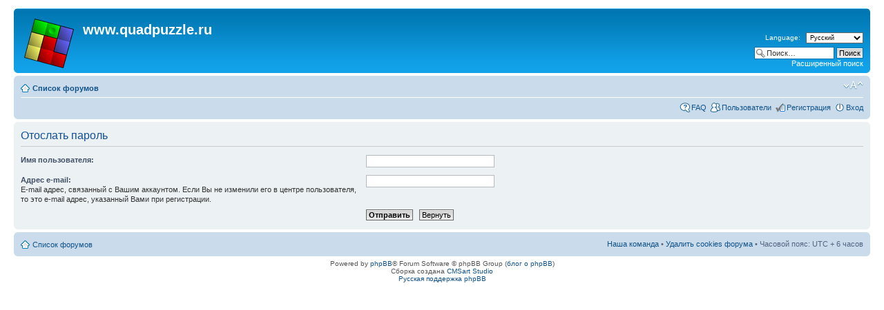

--- FILE ---
content_type: text/html; charset=UTF-8
request_url: https://www.quadpuzzle.ru/forum/ucp.php?mode=sendpassword&sid=4adafe2335c506bf6713511c5d83d63a
body_size: 3157
content:
<!DOCTYPE html PUBLIC "-//W3C//DTD XHTML 1.0 Strict//EN" "http://www.w3.org/TR/xhtml1/DTD/xhtml1-strict.dtd">
<html xmlns="http://www.w3.org/1999/xhtml" dir="ltr" lang="ru-ru" xml:lang="ru-ru">
<head>

<meta http-equiv="content-type" content="text/html; charset=UTF-8" />
<meta http-equiv="content-style-type" content="text/css" />
<meta http-equiv="content-language" content="ru-ru" />
<meta http-equiv="imagetoolbar" content="no" />
<meta name="resource-type" content="document" />
<meta name="distribution" content="global" />
<meta name="keywords" content="" />
<meta name="description" content="" />

<title>www.quadpuzzle.ru &bull; Центр пользователя &bull; Отослать пароль</title>



<!--
	phpBB style name: prosilver
	Based on style:   prosilver (this is the default phpBB3 style)
	Original author:  Tom Beddard ( http://www.subBlue.com/ )
	Modified by:

	NOTE: This page was generated by phpBB, the free open-source bulletin board package.
	      The phpBB Group is not responsible for the content of this page and forum. For more information
	      about phpBB please visit http://www.phpbb.com
-->

<script type="text/javascript">
// <![CDATA[
	var jump_page = 'Введите номер страницы, на которую Вы хотели бы перейти:';
	var on_page = '';
	var per_page = '';
	var base_url = '';
	var style_cookie = 'phpBBstyle';
	var style_cookie_settings = '; path=/; domain=.quadpuzzle.ru';
	var onload_functions = new Array();
	var onunload_functions = new Array();

	

	/**
	* Find a member
	*/
	function find_username(url)
	{
		popup(url, 760, 570, '_usersearch');
		return false;
	}

	/**
	* New function for handling multiple calls to window.onload and window.unload by pentapenguin
	*/
	window.onload = function()
	{
		for (var i = 0; i < onload_functions.length; i++)
		{
			eval(onload_functions[i]);
		}
	};

	window.onunload = function()
	{
		for (var i = 0; i < onunload_functions.length; i++)
		{
			eval(onunload_functions[i]);
		}
	};

// ]]>
</script>
<script type="text/javascript" src="./styles/prosilver/template/styleswitcher.js"></script>
<script type="text/javascript" src="./styles/prosilver/template/forum_fn.js"></script>

<link href="./styles/prosilver/theme/print.css" rel="stylesheet" type="text/css" media="print" title="printonly" />
<link href="./style.php?id=1&amp;lang=ru&amp;sid=daf4171d600b57517e8507fd3a18f2fd" rel="stylesheet" type="text/css" media="screen, projection" />

<link href="./styles/prosilver/theme/normal.css" rel="stylesheet" type="text/css" title="A" />
<link href="./styles/prosilver/theme/medium.css" rel="alternate stylesheet" type="text/css" title="A+" />
<link href="./styles/prosilver/theme/large.css" rel="alternate stylesheet" type="text/css" title="A++" />


<link href="./styles/prosilver/theme/prime_links/prime_links.css" rel="stylesheet" type="text/css" />
<link href="./styles/prosilver/theme/prime_trash_bin.css" rel="stylesheet" type="text/css" />

</head>

<body id="phpbb" class="section-ucp ltr">

<div id="wrap">
	<a id="top" name="top" accesskey="t"></a>
	<div id="page-header">
		<div class="headerbar">
			<div class="inner"><span class="corners-top"><span></span></span>

			<div id="site-description">
				<a href="./index.php?sid=daf4171d600b57517e8507fd3a18f2fd" title="Список форумов" id="logo"><img src="./styles/prosilver/imageset/triplex_72r.png" width="72" height="72" alt="" title="" /></a>
				<h1>www.quadpuzzle.ru</h1>
				<p></p>
				<p class="skiplink"><a href="#start_here">Пропустить</a></p>
			</div>

		
			<div id="search-box">
<!-- MOD : MSSTI Quick Language (v1.0.1) - START -->
<div style="text-align: right; margin-bottom: 5px">
	<form method="post" action="./ucp.php?i=prefs&amp;mode=personal&amp;redirect=.%2Fucp.php%3Fmode%3Dsendpassword%26sid%3Ddaf4171d600b57517e8507fd3a18f2fd&amp;sid=daf4171d600b57517e8507fd3a18f2fd" style="margin-bottom: 5px">
		<label for="quick_language" class="syntaxbg">Language:</label>
		<select name="quick_language" id="quick_language" onchange="this.form.submit();" class="small"><option value="en">British English</option><option value="ru" selected="selected">Русский</option></select>
		<noscript><input type="submit" value="Изменить" class="button2" /></noscript>
	</form>
</div>
<!-- MOD : MSSTI Quick Language (v1.0.1) - END -->			
				<form action="./search.php?sid=daf4171d600b57517e8507fd3a18f2fd" method="get" id="search">
				<fieldset>
					<input name="keywords" id="keywords" type="text" maxlength="128" title="Ключевые слова" class="inputbox search" value="Поиск…" onclick="if(this.value=='Поиск…')this.value='';" onblur="if(this.value=='')this.value='Поиск…';" />
					<input class="button2" value="Поиск" type="submit" /><br />
					<a href="./search.php?sid=daf4171d600b57517e8507fd3a18f2fd" title="Параметры расширенного поиска">Расширенный поиск</a> <input type="hidden" name="sid" value="daf4171d600b57517e8507fd3a18f2fd" />

				</fieldset>
				</form>
			</div>
		

			<span class="corners-bottom"><span></span></span></div>
		</div>

		<div class="navbar">
			<div class="inner"><span class="corners-top"><span></span></span>

			<ul class="linklist navlinks">
				<li class="icon-home"><a href="./index.php?sid=daf4171d600b57517e8507fd3a18f2fd" accesskey="h">Список форумов</a> </li>

				<li class="rightside"><a href="#" onclick="fontsizeup(); return false;" onkeypress="return fontsizeup(event);" class="fontsize" title="Изменить размер шрифта">Изменить размер шрифта</a></li>

				
			</ul>

			

			<ul class="linklist rightside">
				<li class="icon-faq"><a href="./faq.php?sid=daf4171d600b57517e8507fd3a18f2fd" title="Часто задаваемые вопросы">FAQ</a></li>
				<li class="icon-members"><a href="./memberlist.php?sid=daf4171d600b57517e8507fd3a18f2fd" title="Просмотр всего списка пользователей">Пользователи</a></li><li class="icon-register"><a href="./ucp.php?mode=register&amp;sid=daf4171d600b57517e8507fd3a18f2fd">Регистрация</a></li>
					<li class="icon-logout"><a href="./ucp.php?mode=login&amp;sid=daf4171d600b57517e8507fd3a18f2fd" title="Вход" accesskey="x">Вход</a></li>
				
			</ul>

			<span class="corners-bottom"><span></span></span></div>
		</div>

	</div>

	<a name="start_here"></a>
	<div id="page-body">
		

<form action="./ucp.php?mode=sendpassword&amp;sid=daf4171d600b57517e8507fd3a18f2fd" method="post" id="remind">

<div class="panel">
	<div class="inner"><span class="corners-top"><span></span></span>

	<div class="content">
		<h2>Отослать пароль</h2>

		<fieldset>
		<dl>
			<dt><label for="username">Имя пользователя:</label></dt>
			<dd><input class="inputbox narrow" type="text" name="username" id="username" size="25" /></dd>
		</dl>
		<dl>
			<dt><label for="email">Адрес e-mail:</label><br /><span>E-mail адрес, связанный с Вашим аккаунтом. Если Вы не изменили его в центре пользователя, то это e-mail адрес, указанный Вами при регистрации.</span></dt>
			<dd><input class="inputbox narrow" type="text" name="email" id="email" size="25" maxlength="100" /></dd>
		</dl>
		<dl>
			<dt>&nbsp;</dt>
			<dd><input type="submit" name="submit" id="submit" class="button1" value="Отправить" tabindex="2" />&nbsp; <input type="reset" value="Вернуть" name="reset" class="button2" /></dd>
		</dl>
		
		</fieldset>
	</div>

	<span class="corners-bottom"><span></span></span></div>
</div>
</form>

</div>

<div id="page-footer">

	<div class="navbar">
		<div class="inner"><span class="corners-top"><span></span></span>

		<ul class="linklist">
			<li class="icon-home"><a href="./index.php?sid=daf4171d600b57517e8507fd3a18f2fd" accesskey="h">Список форумов</a></li>
				
			<li class="rightside"><a href="./memberlist.php?mode=leaders&amp;sid=daf4171d600b57517e8507fd3a18f2fd">Наша команда</a> &bull; <a href="./ucp.php?mode=delete_cookies&amp;sid=daf4171d600b57517e8507fd3a18f2fd">Удалить cookies форума</a> &bull; Часовой пояс: UTC + 6 часов </li>
		</ul>

		<span class="corners-bottom"><span></span></span></div>
	</div>

	<div class="copyright">Powered by <a href="http://www.phpbb.com/">phpBB</a>&reg; Forum Software &copy; phpBB Group (<a href="http://phpbb3.ru/" target="_blank">блог о phpBB</a>)
		<br />Сборка создана <a href="http://cmsart.ru/" target="_blank">CMSart Studio</a><br /><a href='http://bb3x.ru/' target="_blank">Русская поддержка phpBB</a>
	</div>
</div>

</div>

<div>
	<a id="bottom" name="bottom" accesskey="z"></a>
	<img src="./cron.php?cron_type=tidy_cache&amp;sid=daf4171d600b57517e8507fd3a18f2fd" width="1" height="1" alt="cron" />
</div>


</body>
</html>